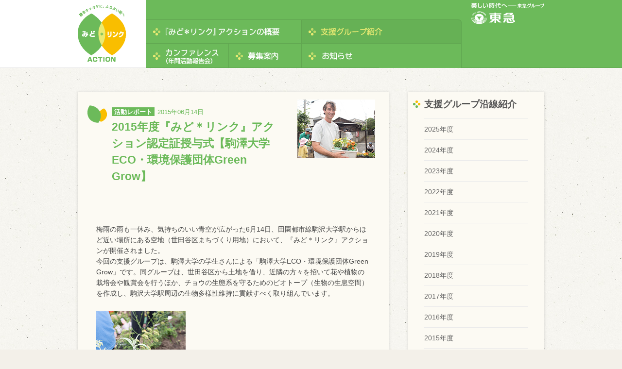

--- FILE ---
content_type: text/html; charset=UTF-8
request_url: https://mido-link.com/archives/4265
body_size: 23660
content:
<!DOCTYPE html PUBLIC "-//W3C//DTD XHTML 1.0 Transitional//EN" "http://www.w3.org/TR/xhtml1/DTD/xhtml1-transitional.dtd">
<html xmlns="http://www.w3.org/1999/xhtml" lang="ja">
<head>
<meta http-equiv="Content-Type" content="text/html; charset=UTF-8" />
<title>2015年度『みど＊リンク』アクション認定証授与式【駒澤大学ECO・環境保護団体Green Grow】  &#8211;  『みど＊リンク』アクション｜東急株式会社</title>
<meta name="description" content="『みど＊リンク』アクションは東急沿線の方々の、理想のみどりの「まちづくり」へ通じる活動を支援するプロジェクトです。">
<meta name="keywords" content="東急,東急グループ,鉄道,鉄道,不動産,リテール,都市生活,『みど＊リンク』アクション">
<meta property="og:image" content="https://mido-link.com/img/public/ogp.jpg" />
<meta name="viewport" content="width=device-width, initial-scale=1.0, maximum-scale=1.0, minimum-scale=1.0">
<link rel="stylesheet" href="https://mido-link.com/css/main.css?20250611" type="text/css">
<link rel="stylesheet" href="https://mido-link.com/css/responsive.css?20250611" type="text/css">
<script type="text/javascript" src="https://mido-link.com/js/jquery-1.4.4.min.js"></script>
<script type="text/javascript" src="https://mido-link.com/js/jquery.easing.1.3.js"></script>
<script type="text/javascript" src="https://mido-link.com/js/public.js"></script>
</head>

<body data-rsssl=1 id="top">
<div id="wrap">
<!-- HEADER -->
<div id="header" class="pc">
<div id="headerInner">
<h1><a href="https://mido-link.com"><img src="https://mido-link.com/img/public/logo.png" width="100" height="130" alt="「みど＊リンク」アクション" /></a></h1>
<p class="tokyu"><a href="http://www.tokyu.co.jp/" target="_blank"><img src="https://mido-link.com/img/public/tokyu.png" width="150" height="60" alt="東急電鉄" /></a></p>
<div id="menu">
<p><a href="https://mido-link.com/about.html"><img src="https://mido-link.com/img/public/m/m_01_off.png" width="320" height="50" /></a></p>
<p><a href="https://mido-link.com/group"><img src="https://mido-link.com/img/public/m/m_02_on.png" width="330" height="50" /></a></p>
<p><a href="https://mido-link.com/conference.html"><img src="https://mido-link.com/img/public/m/m_03_off.png" width="170" height="50" /></a></p>
<p><a href="https://mido-link.com/entry.html"><img src="https://mido-link.com/img/public/m/m_04_off.png" width="150" height="50" /></a></p>

<p><a href="https://mido-link.com/archives/category/news"><img src="https://mido-link.com/img/public/m/m_05_off.png?20230919" width="330" height="50" /></a></p>

<!--<p><a href="https://mido-link.com/archives/category/blog"><img src="https://mido-link.com/img/public/m/m_06_off.png" width="170" height="50" /></a></p>
-->

</div>
</div>
</div>

<!-- HEADER_SP -->
<div id="header_sp" class="sp">
	<h1 class="logo_sp"><a href="https://mido-link.com" alt="『みど＊リンク』"><img src="https://mido-link.com/img/public/logo.png"><span>『みど＊リンク』アクション</span></a></h1>
	<div class="h-menu">
		<input id="h-menu_checkbox" class="h-menuCheckbox" type="checkbox">
		<label class="h-menu_icon" for="h-menu_checkbox"><span class="hamburger-icon"></span></label>
		<label id="h-menu_black" class="h-menuCheckbox" for="h-menu_checkbox"></label>
		<div id="h-menu_content">
			<ul>
				<li><a href="https://mido-link.com/about">『みど＊リンク』アクションの概要</a></li>
				<li><a href="https://mido-link.com/group">支援グループ紹介</a></li>
				<li><a href="https://mido-link.com/conference">カンファレンス（年間活動報告会）</a></li>
				<li><a href="https://mido-link.com/entry">募集案内</a></li>
				<li><a href="https://mido-link.com/archives/category/news">お知らせ</a></li>
			</ul>
		</div>
	</div>
</div>


<!-- CONTENT -->
<div id="contentSingleBlog">
<div id="singleBlockLeft2">
<!---->
<div id="blogWrap">
<div id="shadowBaseUp2"></div>
<div id="shadowBaseInner2">
	<div class="blogHead">
		<p class="reportTopThumb"><img width="160" height="120" src="https://mido-link.com/wp/wp-content/uploads/2015/06/5_i.jpg" class="sp_img wp-post-image" alt="" /></p>
		<h2 class="blog"><span class="cate">活動レポート</span> <span class="date">2015年06月14日</span><br />
		<a href="https://mido-link.com/archives/4265">2015年度『みど＊リンク』アクション認定証授与式【駒澤大学ECO・環境保護団体Green Grow】</a></h2>
	</div>

<!--<div id="fbBlock"><iframe src="https://www.facebook.com/plugins/like.php?href=https://mido-link.com/archives/4265&amp;send=false&amp;layout=button_count&amp;width=120&amp;show_faces=false&amp;action=like&amp;colorscheme=light&amp;font&amp;height=20" scrolling="no" frameborder="0" style="border:none; overflow:hidden; width:120px; height:20px;" allowTransparency="true"></iframe></div>-->

<div id="blogContent">
<p>梅雨の雨も一休み、気持ちのいい青空が広がった6月14日、田園都市線駒沢大学駅からほど近い場所にある空地（世田谷区まちづくり用地）において、『みど＊リンク』アクションが開催されました。<br />
今回の支援グループは、駒澤大学の学生さんによる「駒澤大学ECO・環境保護団体Green Grow」です。同グループは、世田谷区から土地を借り、近隣の方々を招いて花や植物の栽培会や観賞会を行うほか、チョウの生態系を守るためのビオトープ（生物の生息空間）を作成し、駒沢大学駅周辺の生物多様性維持に貢献すべく取り組んでいます。</p>
<div id="attachment_4266" style="width: 194px" class="wp-caption alignnone"><img aria-describedby="caption-attachment-4266" class="size-full wp-image-4266" alt="ビオトープに植えられたブッドレア（チョウが好む植物）" src="https://mido-link.com/wp/wp-content/uploads/2015/06/113.jpg" width="184" height="275" srcset="https://mido-link.com/wp/wp-content/uploads/2015/06/113.jpg 184w, https://mido-link.com/wp/wp-content/uploads/2015/06/113-80x120.jpg 80w" sizes="(max-width: 184px) 100vw, 184px" /><p id="caption-attachment-4266" class="wp-caption-text"><span style="color: #800000;">ビオトープに植えられたブッドレア（チョウが好む植物）</span></p></div>
<p>イベント当日は、「駒澤大学ECO・環境保護団体Green Grow」のメンバーのほか、同グループの活動を支援している慶應義塾大学名誉教授（生物学）の岸先生、綱島駅近くの鶴見川左岸の寄り洲で環境保全活動などをしている「綱島バリケン島プロジェクト」代表・亀田さんと石川さん、そして近隣にお住まいの方々など、多数の参加者が集まりました。「綱島バリケン島プロジェクト」は、２０１３年度支援グループです。『みど＊リンク』アクションで支援させていただいたグループが、地域を越え、別グループの活動を支える。そんな横展開の始まりを感じられる意義深いイベントとなりました。</p>
<div id="attachment_4272" style="width: 285px" class="wp-caption alignnone"><img aria-describedby="caption-attachment-4272" class="size-full wp-image-4272" alt="岸先生から、キアゲハについての説明。みなさん真剣！" src="https://mido-link.com/wp/wp-content/uploads/2015/06/62.jpg" width="275" height="184" srcset="https://mido-link.com/wp/wp-content/uploads/2015/06/62.jpg 275w, https://mido-link.com/wp/wp-content/uploads/2015/06/62-160x107.jpg 160w" sizes="(max-width: 275px) 100vw, 275px" /><p id="caption-attachment-4272" class="wp-caption-text"><span style="color: #800000;">岸先生から、キアゲハについての説明。みなさん真剣！</span></p></div>
<div id="attachment_4273" style="width: 285px" class="wp-caption alignnone"><img aria-describedby="caption-attachment-4273" class="size-full wp-image-4273" alt="キアゲハの幼虫。鳥のフンの擬態で、外敵から身を守っているそうです" src="https://mido-link.com/wp/wp-content/uploads/2015/06/72.jpg" width="275" height="184" srcset="https://mido-link.com/wp/wp-content/uploads/2015/06/72.jpg 275w, https://mido-link.com/wp/wp-content/uploads/2015/06/72-160x107.jpg 160w" sizes="(max-width: 275px) 100vw, 275px" /><p id="caption-attachment-4273" class="wp-caption-text"><span style="color: #800000;">キアゲハの幼虫。鳥のフンの擬態で、外敵から身を守っているそうです</span></p></div>
<p>代表の竹田さんのあいさつに続き、『みど＊リンク』アクション認定証の授与式を実施。それが終わると本日の活動スタートです。まずは集まっていただいた近隣の方々に、花の苗とキアゲハ（チョウ）を育てるパセリの苗をプレゼント。自宅の庭などで育てることで、チョウの生態系保護のお手伝いができます。</p>
<div id="attachment_4267" style="width: 285px" class="wp-caption alignnone"><img aria-describedby="caption-attachment-4267" class="size-full wp-image-4267" alt="地域の方々に配った花苗。色鮮やかでキレイ！" src="https://mido-link.com/wp/wp-content/uploads/2015/06/211.jpg" width="275" height="184" srcset="https://mido-link.com/wp/wp-content/uploads/2015/06/211.jpg 275w, https://mido-link.com/wp/wp-content/uploads/2015/06/211-160x107.jpg 160w" sizes="(max-width: 275px) 100vw, 275px" /><p id="caption-attachment-4267" class="wp-caption-text"><span style="color: #800000;">地域の方々に配った花苗。色鮮やかでキレイ！</span></p></div>
<div id="attachment_4269" style="width: 285px" class="wp-caption alignnone"><img aria-describedby="caption-attachment-4269" class="size-full wp-image-4269" alt="ご近所近隣にお住まいのみなさん。お越しいただきありがとうございます！" src="https://mido-link.com/wp/wp-content/uploads/2015/06/42.jpg" width="275" height="184" srcset="https://mido-link.com/wp/wp-content/uploads/2015/06/42.jpg 275w, https://mido-link.com/wp/wp-content/uploads/2015/06/42-160x107.jpg 160w" sizes="(max-width: 275px) 100vw, 275px" /><p id="caption-attachment-4269" class="wp-caption-text"><span style="color: #800000;">近隣にお住まいのみなさん。お越しいただきありがとうございます！</span></p></div>
<div id="attachment_4270" style="width: 285px" class="wp-caption alignnone"><img aria-describedby="caption-attachment-4270" class="size-full wp-image-4270" alt="みなさん喜んで受けとってくれます" src="https://mido-link.com/wp/wp-content/uploads/2015/06/52.jpg" width="275" height="184" srcset="https://mido-link.com/wp/wp-content/uploads/2015/06/52.jpg 275w, https://mido-link.com/wp/wp-content/uploads/2015/06/52-160x107.jpg 160w" sizes="(max-width: 275px) 100vw, 275px" /><p id="caption-attachment-4270" class="wp-caption-text"><span style="color: #800000;">みなさん喜んで受けとってくれます</span></p></div>
<p>続いては、チョウのビオトープに花を植えます。色とりどりの花の苗を地面に並べ、バランスよく配置できたらポットから取り出して植えていきます。</p>
<div id="attachment_4275" style="width: 285px" class="wp-caption alignnone"><img aria-describedby="caption-attachment-4275" class="size-full wp-image-4275" alt="みんなで花苗の配置を相談" src="https://mido-link.com/wp/wp-content/uploads/2015/06/92.jpg" width="275" height="184" srcset="https://mido-link.com/wp/wp-content/uploads/2015/06/92.jpg 275w, https://mido-link.com/wp/wp-content/uploads/2015/06/92-160x107.jpg 160w" sizes="(max-width: 275px) 100vw, 275px" /><p id="caption-attachment-4275" class="wp-caption-text"><span style="color: #800000;">みんなで花苗の配置を相談</span></p></div>
<div id="attachment_4276" style="width: 285px" class="wp-caption alignnone"><img aria-describedby="caption-attachment-4276" class="size-full wp-image-4276" alt="配置が決まったら花苗を植えます" src="https://mido-link.com/wp/wp-content/uploads/2015/06/103.jpg" width="275" height="184" srcset="https://mido-link.com/wp/wp-content/uploads/2015/06/103.jpg 275w, https://mido-link.com/wp/wp-content/uploads/2015/06/103-160x107.jpg 160w" sizes="(max-width: 275px) 100vw, 275px" /><p id="caption-attachment-4276" class="wp-caption-text"><span style="color: #800000;">配置が決まったら花苗を植えます</span></p></div>
<p>大きな石を取り除き、移植ごてを使って丁寧に植えたら、水をあげて完了です。この敷地には水道がないのですが、ご近所の方のご厚意によりお庭の水道を使わせていただき、大変助かりました。最後に参加メンバー全員で記念撮影し、イベントは終了となりました。</p>
<div id="attachment_4277" style="width: 194px" class="wp-caption alignnone"><img aria-describedby="caption-attachment-4277" class="size-full wp-image-4277" alt="水をあげたら今日の作業は完了です" src="https://mido-link.com/wp/wp-content/uploads/2015/06/114.jpg" width="184" height="275" srcset="https://mido-link.com/wp/wp-content/uploads/2015/06/114.jpg 184w, https://mido-link.com/wp/wp-content/uploads/2015/06/114-80x120.jpg 80w" sizes="(max-width: 184px) 100vw, 184px" /><p id="caption-attachment-4277" class="wp-caption-text"><span style="color: #800000;">水をあげたら今日の作業は完了です</span></p></div>
<div id="attachment_4278" style="width: 285px" class="wp-caption alignnone"><img aria-describedby="caption-attachment-4278" class="size-full wp-image-4278" alt="みなさんお疲れさまでした！" src="https://mido-link.com/wp/wp-content/uploads/2015/06/123.jpg" width="275" height="184" srcset="https://mido-link.com/wp/wp-content/uploads/2015/06/123.jpg 275w, https://mido-link.com/wp/wp-content/uploads/2015/06/123-160x107.jpg 160w" sizes="(max-width: 275px) 100vw, 275px" /><p id="caption-attachment-4278" class="wp-caption-text"><span style="color: #800000;">みなさんお疲れさまでした！</span></p></div>
<p>「駒澤大学ECO・環境保護団体Green Grow」は、今後、定期的に植物の栽培会や、ビオトープに集まってきた生物の観賞会を開催する予定です。9月には地域の子どもたちを対象とした環境学習を実施します。このような企画を通して、地域の交流の輪がさらに広がっていくことでしょう。</p>
<div id="attachment_4274" style="width: 285px" class="wp-caption alignnone"><img aria-describedby="caption-attachment-4274" class="size-full wp-image-4274" alt="ご近所の方が、さっそく自宅の庭に苗を植えてくださいました" src="https://mido-link.com/wp/wp-content/uploads/2015/06/82.jpg" width="275" height="184" srcset="https://mido-link.com/wp/wp-content/uploads/2015/06/82.jpg 275w, https://mido-link.com/wp/wp-content/uploads/2015/06/82-160x107.jpg 160w" sizes="(max-width: 275px) 100vw, 275px" /><p id="caption-attachment-4274" class="wp-caption-text"><span style="color: #800000;">ご近所の方が、さっそく自宅の庭に苗を植えてくださいました</span></p></div>
<div class="archiveCommentBlock">
<p>駒澤大学ECO・環境保護団体Green Grow代表　竹田侑平さんのコメント</p>
<p>駒沢は私たちの通学路となる街です。駒沢オリンピック公園などの自然豊かな場所がありますが、住宅街の中にもみどりを感じられる空間がもっとあればと考え、この活動をはじめました。私たちは以前から、鶴見川流域の自然と共生する川づくりやまちづくりを応援する「NPO法人鶴見川流域ネットワーキング（TRネット）」の活動に参加しています。その中で、TRネットの代表である岸先生や、亀田さんと知り合い、今回の活動についていろいろとアドバイスをいただきました。</p>
<p>このような活動は初めてのため心配でしたが、今日は地域の方々にも多数ご参加いただくなど、よいスタートが切れたと思います。まずはこの一年、計画した活動をしっかりと実施していけるよう頑張ります。参加してくださった方々や、ご支援いただいた東急電鉄のみなさま、本日はどうもありがとうございました。</p>
</div>
<div id="attachment_4268" style="width: 285px" class="wp-caption alignnone"><img aria-describedby="caption-attachment-4268" class="size-full wp-image-4268" alt="代表の竹田さん（右）に認定証を受けとっていただきました" src="https://mido-link.com/wp/wp-content/uploads/2015/06/36.jpg" width="275" height="184" srcset="https://mido-link.com/wp/wp-content/uploads/2015/06/36.jpg 275w, https://mido-link.com/wp/wp-content/uploads/2015/06/36-160x107.jpg 160w" sizes="(max-width: 275px) 100vw, 275px" /><p id="caption-attachment-4268" class="wp-caption-text"><span style="color: #800000;">代表の竹田さん（右）に認定証を受けとっていただきました</span></p></div>
<p>&nbsp;</p>
</div>
</div>
<div id="shadowBaseBottom2"></div>
</div>

<div id="blogWrap">
<div id="shadowBaseUp2"></div>
<div id="shadowBaseInner2">
<h3>活動レポート</h3>
<div id="groupDetailRepoWrap">
<div id="groupDetailRepoBlock">
<p class="thumb btn"><a href="https://mido-link.com/archives/4825"><img width="133" height="100" src="https://mido-link.com/wp/wp-content/uploads/2015/10/花とチョウアイキャッチ.jpeg" class="sp_img wp-post-image" alt="" /></a></p>
<p class="date">2015年10月09日</p>
<p class="title"><a href="https://mido-link.com/archives/4825">駒澤大学　ECO・環境保護団体Green Grow　　１０月３日に「こども自然観察会」が開催されました！</a></p>
<p class="more btn"><a href="https://mido-link.com/archives/4825"><img src="https://mido-link.com/img/page/map_detail_more.png" width="110" height="20" /></a></p>
</div>
<div id="groupDetailRepoBlock">
<p class="thumb btn"><a href="https://mido-link.com/archives/4265"><img width="160" height="120" src="https://mido-link.com/wp/wp-content/uploads/2015/06/5_i.jpg" class="sp_img wp-post-image" alt="" /></a></p>
<p class="date">2015年06月14日</p>
<p class="title"><a href="https://mido-link.com/archives/4265">2015年度『みど＊リンク』アクション認定証授与式【駒澤大学ECO・環境保護団体Green Grow】</a></p>
<p class="more btn"><a href="https://mido-link.com/archives/4265"><img src="https://mido-link.com/img/page/map_detail_more.png" width="110" height="20" /></a></p>
</div>
<p class="repoBackBtn"><a href="/group/2015-komazawa">「【2015】人とチョウと植物が繋ぐ自然と共生する街づくり」に戻る</a></p>

</div>
</div>
<div id="shadowBaseBottom2"></div>
</div>

</div>

<!---->
<div id="singleBlockRight" class="pc">
<div id="singleBlockRightInner">
<div id="shadowBaseUp3"></div>
<div id="shadowBaseInner3">
<h3>支援グループ沿線紹介</h3>
<div id="groupDetailRepoWrap">
<p class="sideList"><a href="https://mido-link.com/group?set=year&content=2025">2025年度</a></p>
<p class="sideList"><a href="https://mido-link.com/group?set=year&content=2024">2024年度</a></p>
<p class="sideList"><a href="https://mido-link.com/group?set=year&content=2023">2023年度</a></p>
<p class="sideList"><a href="https://mido-link.com/group?set=year&content=2022">2022年度</a></p>
<p class="sideList"><a href="https://mido-link.com/group?set=year&content=2021">2021年度</a></p>
<p class="sideList"><a href="https://mido-link.com/group?set=year&content=2020">2020年度</a></p>
<p class="sideList"><a href="https://mido-link.com/group?set=year&content=2019">2019年度</a></p>
<p class="sideList"><a href="https://mido-link.com/group?set=year&content=2018">2018年度</a></p>
<p class="sideList"><a href="https://mido-link.com/group?set=year&content=2017">2017年度</a></p>
<p class="sideList"><a href="https://mido-link.com/group?set=year&content=2016">2016年度</a></p>
<p class="sideList"><a href="https://mido-link.com/group?set=year&content=2015">2015年度</a></p>
<p class="sideList"><a href="https://mido-link.com/group?set=year&content=2014">2014年度</a></p>
<p class="sideList"><a href="https://mido-link.com/group?set=year&content=2013">2013年度</a></p>
<p class="sideList"><a href="https://mido-link.com/group?set=year&content=2012">2012年度</a></p>
</div>
</div>
<div id="shadowBaseBottom3"></div>
</div>

<div id="singleBlockRightInner">
<div id="shadowBaseUp3"></div>
<div id="shadowBaseInner3">
<h3>路線別グループ一覧</h3>
<div id="groupDetailRepoWrap">
<p class="sideList"><a href="https://mido-link.com/group?set=route&content=ty"><img src="https://mido-link.com/img/page/mark/mini_ty.png" width="13" height="13" /> 東横線</a></p>
<p class="sideList"><a href="https://mido-link.com/group?set=route&content=mg"><img src="https://mido-link.com/img/page/mark/mini_mg.png" width="13" height="13" /> 目黒線</a></p>
<p class="sideList"><a href="https://mido-link.com/group?set=route&content=dt"><img src="https://mido-link.com/img/page/mark/mini_dt.png" width="13" height="13" /> 田園都市線</a></p>
<p class="sideList"><a href="https://mido-link.com/group?set=route&content=om"><img src="https://mido-link.com/img/page/mark/mini_om.png" width="13" height="13" /> 大井町線</a></p>
<p class="sideList"><a href="https://mido-link.com/group?set=route&content=ik"><img src="https://mido-link.com/img/page/mark/mini_ik.png" width="13" height="13" /> 池上線</a></p>
<p class="sideList"><a href="https://mido-link.com/group?set=route&content=tm"><img src="https://mido-link.com/img/page/mark/mini_tm.png" width="13" height="13" /> 東急多摩川線</a></p>
<p class="sideList"><a href="https://mido-link.com/group?set=route&content=sg"><img src="https://mido-link.com/img/page/mark/mini_sg.png" width="13" height="13" /> 世田谷線</a></p>
<p class="sideList"><a href="https://mido-link.com/group?set=route&content=mm"><img src="https://mido-link.com/img/page/mark/mini_mm.png" width="13" height="13" /> みなとみらい線</a></p>
</div>
</div>
<div id="shadowBaseBottom3"></div>
</div>

</div>



</div>
                
<!-- FOOTER -->
<div id="footer"><div id="footerInner">
<p class="footerBtn btn"><a href="#top"><img src="https://mido-link.com/img/public/footer_btn.png" width="63" height="63" /></a></p>
<p class="footerMenu"><a href="http://www.tokyu.co.jp/company/outline/" target="_blank">会社情報</a>　<a href="https://mido-link.com/contact.html">お問い合わせ</a>　<a href="https://www.tokyu.co.jp/company/csr/society/transmission/privacy_policy1.html" target="_blank">個人情報保護方針</a></p>
<p class="footerLogo sp"><img src="https://mido-link.com/img/public/footer_logo.png"></p>
<p class="copyright">Copyright(C) TOKYU CORPORATION. All Rights Reserved.</p>
</div></div>
</div>
<script type="text/javascript">

  var _gaq = _gaq || [];
  _gaq.push(['_setAccount', 'UA-29545740-18']);
  _gaq.push(['_setDomainName', 'mido-link.com']);
  _gaq.push(['_trackPageview']);

  (function() {
    var ga = document.createElement('script'); ga.type = 'text/javascript'; ga.async = true;
    ga.src = ('https:' == document.location.protocol ? 'https://ssl' : 'http://www') + '.google-analytics.com/ga.js';
    var s = document.getElementsByTagName('script')[0]; s.parentNode.insertBefore(ga, s);
  })();

</script>
</body>
</html>





--- FILE ---
content_type: text/css
request_url: https://mido-link.com/css/main.css?20250611
body_size: 27852
content:
@charset "UTF-8";
/* CSS Document */



*{margin:0;padding:0;}
html {height:100%; overflow-y:scroll;}
body, body p{padding:0 0 25px 0; font-family: 'Hiragino Kaku Gothic ProN','メイリオ',Meiryo,'ＭＳ Ｐゴシック', sans-serif; font-size:10.5pt; line-height:1.6;}
body {margin:0;padding:0;background:url(../img/public/bg.jpg) center top #f3f0e9; color:#444; text-align:center; scrolling:yes;}
a, a:visited{color:#666; text-decoration:underline; overflow:hidden; outline:none;}
a:hover{color:#000; text-decoration:underline;}

img{border:none;}
table{border-collapse:collapse;}
table th, table td{text-align:left; vertical-align:middle;}

/*コンテンツ*/
#header{height:140px; background:url(../img/public/header_bg.png) no-repeat center top;}
#headerInner{width:960px; height:140px; margin:0 auto;}
#headerInner h1{width:100px; float:left;}
#headerInner .tokyu{width:150px; height:64px; float:right; padding:0;}
#menu{width:650px; height:100px; float:right; overflow:hidden; padding:0 170px 0 0; margin:-24px 0 0 0;}
#menu p{height:50px; padding:0; float:left;}
#indexImgWrap{width:100%; height:350px; overflow:hidden; position:relative; border-bottom:1px solid #dddddd;}
#loopslider{height:350px;}
.indexImg{padding:0; float:left;}
.indexCopy{position:absolute; width:100%; height:60px; right:0; top:145px; text-align:right;}
.indexCopy span{width:970px; margin:0 auto; display:block;}
#indexBnBlock{width:990px; height:80px;}
#indexBnBlock p{width:300px; height:80px; padding:0 30px 0 0; float:left;}
#indexNewsBlock{padding:0 23px;}
#indexNewsBlock p{border-bottom:1px solid #ebebeb; padding:4px 0;}
#indexNewsBlock p a{text-decoration:none; padding:4px 0 4px 80px; overflow:visible;}
#indexNewsBlock p a:hover{text-decoration:underline;}
#indexNewsBlock p a.news{background:url(../img/index/mark_news.png) no-repeat left center;}
#indexNewsBlock p a.blog{background:url(../img/index/mark_blog.png) no-repeat left center;}
.indexNewsMore{padding:10px 10px 0; text-align:right; font-size:9.5pt;}

/*#indexFbWrap{margin:30px 0 0 0; height:80px; position:relative;}
#indexFbWrap .btn{width:630px; height:80px; margin:0 30px 0 0;}*/
#fbBlockIndex{width:960px; height:20px; padding:20px 0 0 0; margin:0 auto; text-align:right;}

#content960{width:960px; _zoom:1; overflow:hidden; margin:0 auto; padding:30px 0 0 0; text-align:left;}
#content970{width:970px; _zoom:1; overflow:hidden; margin:0 auto; padding:30px 0 0 0; text-align:left; position:relative;}
#contentSingle{width:970px; _zoom:1; overflow:hidden; margin:0 auto; padding:0px; text-align:left;}
#contentSingleBlog{width:970px; _zoom:1; overflow:hidden; margin:0 auto; padding:40px 0 0; text-align:left;}

#singleBlockLeft1{width:630px; float:left; padding:5px 0 0 5px;}
#singleBlockLeft2{width:630px; float:left; padding:0;}
#singleBlockRight{width:290px; float:right;}
#singleBlockRightInner{padding:0 0 20px 0;}

h2{color:#6cba5a; font-weight:bold; font-size:17pt; padding:3px 0 35px 50px; background:url(../img/public/mark_1.png) no-repeat left top;}
h2 a{color:#6cba5a;}
h2.single{padding-bottom:30px;}
h2.blog{padding:5px 10px 25px 55px;  line-height:1.5; background:url(../img/public/mark_1.png) no-repeat 5px 10px; _zoom:1; overflow:hidden;}
h2.blog a{color:#6cba5a; text-decoration:none;}
h2.blog a:hover{text-decoration:underline;}
h2.blog .cate{font-size:10pt; color:#FFF; background:#6cba5a; padding:2px 5px 1px;}
h2.blog .date{font-size:10pt; font-weight:normal;}
h2.blog .reportTopThumb{width:160px; max-height:120px; float:right; padding:0 13px 0 15px;}

h3{padding:5px 0 15px 23px; font-size:14pt; color:#555; font-weight:bold; background:url(../img/public/mark_2.png) no-repeat left 12px;}

#fbBlock{padding:0 0 20px 25px;}

table.aboutTable, table.entryTable{width:100%; margin:0 0 30px 0;}
table.aboutTable th, table.aboutTable td{border-top:1px solid #ebebeb; border-bottom:1px solid #ebebeb; padding:10px 0;}
table.entryTable th, table.entryTable td{border-top:1px solid #ebebeb; border-bottom:1px solid #ebebeb; padding:15px 0;}
table.aboutTable th, table.entryTable th{width:120px; color:#666;}
table.groupTable{width:100%; margin:0 0 10px 0;}
table.groupTable th, table.groupTable td{border-bottom:1px solid #ebebeb; padding:5px 0;}
table.groupTable th{width:75px; font-size:9pt; color:#999;}
table.groupTable td{font-size:10pt;}

table.groupDetailTable{width:100%; margin:0 0 30px 0;}
table.groupDetailTable th, table.groupDetailTable td{border:1px solid #ddd; padding:10px 10px;}
table.groupDetailTable th{width:100px; background:url(../img/page/map_detail_bg.png);}

#groupNaviWrap{width:920px; padding:15px 20px 15px; background:#FFF; border-radius: 10px;}
#groupNaviWrap span{background:#8a7d6a; color:#FFF; font-weight:bold; padding:0 3px;}
#groupListWrap{padding:0 0 20px 0;}
#groupDesBlock{width:590px; float:left;}
.groupThumb{width:160px; padding:0 20px 0 0; float:left;}
.groupDesTitle{color:#6cba5a; font-size:12pt; font-weight:bold; padding:5px 0 10px 0;}
.groupDesTitle a{color:#6cba5a; text-decoration:none;}
.groupDesTitle a:hover{text-decoration:underline;}
.groupDesMore{width:140px; height:30px; padding:0; position:absolute; right:25px; bottom:15px;}
.groupDesArea{width:125px; float:left; padding:10px 0 0 45px; font-size:10pt; font-weight:bold;}
.ty{background:url(../img/page/mark/ty.png) no-repeat 20px 10px;}
.mg{background:url(../img/page/mark/mg.png) no-repeat 20px 10px;}
.dt{background:url(../img/page/mark/dt.png) no-repeat 20px 10px;}
.om{background:url(../img/page/mark/om.png) no-repeat 20px 10px;}
.ik{background:url(../img/page/mark/ik.png) no-repeat 20px 10px;}
.tm{background:url(../img/page/mark/tm.png) no-repeat 20px 10px;}
.sg{background:url(../img/page/mark/sg.png) no-repeat 20px 10px;}
.mm{background:url(../img/page/mark/mm.png) no-repeat 20px 10px;}
.ty-mg{background:url(../img/page/mark/ty-mg.png) no-repeat 20px 10px;}
.ty-dt{background:url(../img/page/mark/ty-dt.png) no-repeat 20px 10px;}
.ty-om{background:url(../img/page/mark/ty-om.png) no-repeat 20px 10px;}
.ty-mg-tm{background:url(../img/page/mark/ty-mg-tm.png) no-repeat 20px 10px;}
.mg-om{background:url(../img/page/mark/mg-om.png) no-repeat 20px 10px;}
.dt-om{background:url(../img/page/mark/dt-om.png) no-repeat 20px 10px;}
.dt-sg{background:url(../img/page/mark/dt-sg.png) no-repeat 20px 10px;}
.tm-ik{background:url(../img/page/mark/tm-ik.png) no-repeat 20px 10px;}
.om-ik{background:url(../img/page/mark/om-ik.png) no-repeat 20px 10px;}

div.conferenceRepoTimeBlock{margin:0 23px 25px; padding:15px; border:1px solid #ebebeb; _zoom:1; overflow:hidden;}
div.conferenceRepoTimeBlock h4{color:#6cba5a; font-weight:bold; font-size:14pt; padding:0 0 20px 0;}
div.conferenceRepoTimeBlock .time{padding:0 0 5px;}
div.conferenceRepoTimeBlock .time span{color:#FFF; font-weight:bold; background:#6cba5a; padding:3px 5px 3px 4px;}
div.conferenceRepoTimeBlock .float_l{width:620px; float:left;}
div.conferenceRepoTimeBlock .float_r{width:200px; float:right;}
div.conferenceRepoTimeBlock .float_l2{width:520px; float:left;}
div.conferenceRepoTimeBlock .float_r2{width:300px; float:right;}
div.conferenceRepoTimeBlock .float_r p, div.conferenceRepoTimeBlock .float_r2 p{text-align:right; color:#999; font-size:9pt; padding:0;}

#blogWrap{padding:0 0 20px 0;}
#blogContent{margin:0 23px; padding:30px 0 15px 0; border-top:1px solid #ebebeb;}
#blogContent a{text-decoration:underline;}
#blogContent blockquote{ padding:10px; margin:0 0 15px; border:1px solid #DDD;}
#blogContent blockquote p{padding:0; font-size:9.5pt;}
#blogContent #topicBlock{color:#666; border:2px solid #888; border-radius:5px; padding:15px; margin:0 0 20px;}
#blogContent #noteBlock{color:#6cba5a; border:2px solid #6cba5a; border-radius:5px; padding:15px 80px 15px 15px; margin:0 0 50px;}
#blogContent #noteBlock.repo1{background:url(../img/page/2014result/mark2_1.png) no-repeat right 15px bottom 10px;}
#blogContent #noteBlock.repo2{background:url(../img/page/2014result/mark2_2.png) no-repeat right 15px bottom 10px;}
#blogContent #noteBlock.repo3{background:url(../img/page/2014result/mark2_3.png) no-repeat right 15px bottom 10px;}
#blogContent #noteBlock.repo4{background:url(../img/page/2014result/mark2_4.png) no-repeat right 15px bottom 10px;}
h3.repo2014_1{padding:10px 0 15px 60px; background:url(../img/page/2014result/mark1_1.png) no-repeat left top;}
h3.repo2014_2{padding:10px 0 15px 60px; background:url(../img/page/2014result/mark1_2.png) no-repeat left top;}
h3.repo2014_3{padding:10px 0 15px 60px; background:url(../img/page/2014result/mark1_3.png) no-repeat left top;}
h3.repo2014_4{padding:15px 0 25px 60px; background:url(../img/page/2014result/mark1_4.png) no-repeat left top;}

#naviWrap ul{padding:5px 0 30px 5px; _zoom:1; overflow:hidden; list-style-type:none; line-height:1;}
#naviWrap ul li{float:left; padding:2px 10px 0 0;}
#naviWrap ul li a{padding:2px 5px; border:1px solid #999; color:#999;}
#naviWrap ul li a:hover{border-color:#666; background:#CCC; color:#333; text-decoration:none;}
#naviWrap ul li .current{padding:2px 5px; border:1px solid #6cba5a; color:#6cba5a; font-weight:bold;}

#groupDetailRepoAdjust{margin-left:-5px;}
#groupDetailRepoWrap{margin:0 23px 30px; border-top:1px solid #ebebeb;}
#groupDetailRepoWrap .sideList{border-bottom:1px solid #ebebeb; padding:10px 0;}
#groupDetailRepoWrap .sideList a{text-decoration:none;}
#groupDetailRepoWrap .sideList a:hover{text-decoration:underline;}
#groupDetailRepoBlock{border-bottom:1px solid #ebebeb; padding:20px 0; _zoom:1; overflow:hidden; position:relative;}
#groupDetailRepoBlock .thumb{padding:0 20px 0 0; width:160px; height:120px; float:left;}
#groupDetailRepoBlock .date{color:#6cba5a; font-size:9pt; padding:0 0 5px 0;}
#groupDetailRepoBlock .title{font-size:13pt; font-weight:bold;}
#groupDetailRepoBlock .title a{color:#6cba5a; text-decoration:none;}
#groupDetailRepoBlock .title a:hover{text-decoration:underline;}
#groupDetailRepoBlock .more{padding:0; width:110px; height:20px; position:absolute; bottom:20px; right:0;}

.repoThumbSingle{width:160px; height:120px; float:right; padding:10px 23px 30px 20px;}
.repoBackBtn{margin:30px 0 10px; padding:0; text-align:center;}
.repoBackBtn a{padding:10px 10px; display:block; background:#8a7d6a; color:#FFF; font-weight:bold; border:1px solid #6e6455;}
.repoBackBtn a:hover{background:#6e6455; text-decoration:none;}

.archiveImgBlock{padding:15px; background:#FFF; border:1px solid #ebebeb; margin:0 0 25px -17px; width:566px;}
.archiveCommentBlock{padding:15px 15px 0; background:#fbfaea; border:1px solid #fdefce; margin:0 0 25px -17px; width:566px;}

#shadowBaseUp{width:970px; height:10px; background:url(../img/public/table_bg1.png) no-repeat center center;}
#shadowBaseInner{width:940px; padding:5px 15px; background:url(../img/public/table_bg2.png) repeat-y center center; _zoom:1; overflow:hidden; position:relative;}
#shadowBaseBottom{width:970px; height:10px; background:url(../img/public/table_bg3.png) no-repeat center center;}
#shadowBaseUp2{width:640px; height:10px; background:url(../img/public/table_bg11.png) no-repeat center center;}
#shadowBaseInner2{width:610px; padding:5px 15px; background:url(../img/public/table_bg12.png) repeat-y center center; _zoom:1; overflow:hidden; position:relative;}
#shadowBaseBottom2{width:640px; height:10px; background:url(../img/public/table_bg13.png) no-repeat center center;}
#shadowBaseUp3{width:290px; height:10px; background:url(../img/public/table_bg21.png) no-repeat center center;}
#shadowBaseInner3{width:260px; padding:5px 15px; background:url(../img/public/table_bg22.png) repeat-y center center; _zoom:1; overflow:hidden; position:relative;}
#shadowBaseBottom3{width:290px; height:10px; background:url(../img/public/table_bg23.png) no-repeat center center;}

a.archiveLink{padding:7px 10px; border:1px solid #BBB; color:#777;}
a.archiveLink:hover{padding:7px 10px; border:1px solid #999; color:#444; text-decoration:none;}

.entryNote{padding:10px 20px!important; background:#FFF; font-weight:bold; border:1px solid #ebebeb;}
.conferencePhoto{width:360px; float:right; padding:0 0 40px 40px;}

p#archive img{display: inline-block; padding: 0 0 10px;}

#conferenceAwardWrap{padding:15px 15px 0!important; margin:0 0 30px; background:#FFF; border:1px solid #ebebeb;}
#conferenceAwardWrap .entryNote{padding:10px 0 20px 0!important; margin:0 0 15px 0; border:none; border-bottom:1px solid #ebebeb;}
div.conferenceRepoTimeBlock #conferenceAwardWrap .float_l{width:590px;}

#footer{padding:110px 0 80px; background:url(../img/public/footer_line.png) no-repeat center 60px; text-align:left;}
#footerInner{width:960px; margin:0 auto;}
.footerBtn{width:63px; height:63px; float:right;}
.footerMenu{padding:40px 0 70px;}
.footerMenu a{color:#444; text-decoration:none;}
.footerMenu a:hover{color:#000; text-decoration:underline;}
.copyright{font-size:8.5pt; color:#999; padding:0;}

/*ENTRY 2015*/
h2.entry2014{background:none; padding:0;}
p.entryMainImg2015{padding:0 0 5px 0;}
p.entryMainImg2015 img{border-radius:10px; -webkit-border-radius:10px; -moz-border-radius:10px;}

table.entryTable2015{width:100%; margin:0 0 20px 0;}
table.entryTable2015 a{text-decoration:underline;}
table.entryTable2015 th, table.entryTable2015 td{border-bottom:1px solid #ebebeb; padding:25px 0; vertical-align:top; position:relative;}
table.entryTable2015 th{width:150px; color:#666;}
table.entryTable2015 th span{padding: 1px 0 0 23px; display: inline-block; font-size:11pt; color:#555; font-weight:bold; background:url(../img/public/mark_2.png) no-repeat left 5px;}

#entryCaseBlock{background:#FFF; padding:20px 23px 10px; margin:0 0 30px 0; position:relative; box-shadow: 0px 0px 4px #DDD; -moz-box-shadow: 0px 0px 4px #DDD; /* Firefox */ -webkit-box-shadow: 0px 0px 4px #DDD;}
#entryCaseBlock .topBlock{padding:0 0 15px 0; margin:0 0 15px 0;}
#entryCaseBlock h3{color:#6cba5a; padding:0 0 15px 0; background:none;}
#entryCaseTable{width:100%; display:table;}
#entryCaseTable p{border:none;}
#entryCaseTableInner{width:340px; display:table-cell;}
#entryCaseTableInner p{color:#888; font-size:9pt; padding:0 0 10px 0;}
#entryCaseTableInner:first-child{padding:0 18px 0 0;}

#content970 p.img1{width:120px; height:50px; padding:0; position:absolute; left:0; top:15px; border:none!important; z-index:20;}
table.entryTable2015 p.img2{width:90px; height:130px; padding:0; position:absolute; left:0; bottom:0; border:none!important;}
table.entryTable2015 p.img3{width:120px; height:90px; padding:0; position:absolute; right:0; bottom:0; border:none!important;}
table.entryTable2015 p.img4{width:120px; height:90px; padding:0; position:absolute; right:0; top:0; border:none!important;}
table.entryTable2015 p.img5{width:130px; height:130px; padding:0; position:absolute; right:0; top:-25px; border:none!important;}
table.entryTable2015 p.img6{width:125px; height:245px; padding:0; position:absolute; left:0; bottom:0; border:none!important;}
table.entryTable2015 p.img7{width:210px; height:200px; padding:0; position:absolute; right:0; bottom:0; border:none!important;}

#confPhotoBlock{width:100%; _zoom:1; overflow:hidden;}
#confPhotoBlock p img{width:100%; height:auto;}
#confPhotoBlock p:first-child{width:47%; float:left;}
#confPhotoBlock p:last-child{width:47%; float:right;}

#indexBnBlock2015{padding:20px 0 0;}
#indexBnBlock2015 p{padding:0;}

/*ENTRY2016*/
div.entryCaseWrap2016{width: 740px; _zoom:1; overflow: hidden;}
div.entryCaseWrap2016 div.block{width: 230px; float: left; padding: 0 25px 0 0;}
div.entryCaseWrap2016 div.block:last-child{padding-right: 0;}
div.entryCaseWrap2016 div.block p{padding: 0 0 25px!important; border: none!important;}
div.entryCaseWrap2016 div.block p:last-child{padding: 0 0 15px!important;}
div.entryCaseWrap2016 div.block p a{display: block; width: 215px; border-radius: 5px; background: #8dc21f; padding: 12px 0!important; text-decoration: none!important; text-align: center; color: #FFF; font-weight: bold; text-indent: -10px;}
div.entryCaseWrap2016 div.block p a:hover{}
p.entryLead2016{padding: 35px 0 10px;}

/*ENTRY2018*/
div.entry2018block{}
div.entry2018block div.block{padding: 30px 0 0 0; position: relative;}
div.entry2018block h3{padding: 10px 10px 10px 40px; margin: 0 0 15px; background: #FFF url(../img/public/mark_2.png) no-repeat 15px 16px; box-shadow:0px 0px 6px 0px rgba(0,0,0,0.05);}
div.entry2018block p{border: none!important; padding: 0!important; margin: 0 0 10px!important;}
div.entry2018block p a{padding: 0!important;}
div.entry2018block p.ouboTitle{color: #2aa339; font-weight: bold; font-size: 13pt;}
div.entry2018block p.ouboImg{float: right;}
div.entry2018block p.small{font-size: 9pt; color: #888;}
div.entry2018block hr.oubo{border: none; width: 100%; height: 20px; margin: 0 0 10px; background: url(../img/entry2018/oubo_hr.png) no-repeat left top;}
div.entry2018block span.chara{position: absolute; right: 0; top: 0; display: block;}
div.entry2018block span.c1{width: 100px; height: 90px; top: 10px;}
div.entry2018block span.c2{width: 260px; height: 160px; top: 60px;}
div.entry2018block span.c3{width: 260px; height: 180px; top: -10px;}
div.entry2018block span.c4{width: 200px; height: 160px; top: inherit; bottom: -40px;}
div.entry2018block div.exWrap{width: 880px; _zoom:1; overflow: hidden; position: relative;}
div.entry2018block div.exWrap div.exBlock{width: 200px; padding: 0 20px 0 0; float: left;}
div.entry2018block div.flowWrap{background: #edebe4; border-radius: 8px; padding: 15px 15px 15px 10px; margin: 0 0 15px; min-height: 150px; position: relative;}
div.entry2018block div.flowWrap p.img{float: left; padding-right: 10px!important;}
div.entry2018block div.flowWrap a{text-decoration: underline;}
div.entry2018block div.flowWrap span.pdf{padding: 0 0 0 30px; overflow: visible; position: relative;}
div.entry2018block div.flowWrap span.pdf::after{content:""; background: url(../img/entry2018/mark_pdf.png) no-repeat left bottom; width: 25px; height: 25px; left: 0; top: -5px; position: absolute;}
div.entry2018block div.flowWrap span.pdf.xls::after{background-image: url(../img/entry2018/mark_xls.png);}

/*GROUP 2016*/
#mapAllBtnWrap{position:relative; margin:0 0 25px;}
#mapAllBtnWrap p{padding:0;}
#mapAllBtnWrap .block{position:absolute; left:0; bottom:0;}
#mapAllBtnWrap .block p.btn{cursor:pointer;}
#mapAllBtnWrap .listWrap{background:#FFF; padding:10px 15px 15px; width:330px; position:absolute; left:0; top:0; z-index:10; box-shadow:rgba(0, 0, 0, 0.0980392) 0px 0px 25px 2px; -webkit-box-shadow:rgba(0, 0, 0, 0.0980392) 0px 0px 25px 2px; -moz-box-shadow:rgba(0, 0, 0, 0.0980392) 0px 0px 25px 2px; display:none;}
#mapAllBtnWrap .listWrap:after{content:""; width:100%; height:10px; position:absolute; left:0; top:-10px; background:url(../img/page/map_btn/mark3.png) no-repeat center center;}
#mapAllBtnWrap .listWrap p.station{font-size:13pt; color:#222; font-weight:bold; margin:0 0 8px; padding:5px 0 5px 40px; background:url(../img/page/map_btn/mark1.png) no-repeat left center;}
#mapAllBtnWrap .listWrap ul{list-style-type:none; border-top:1px solid #ebebeb;}
#mapAllBtnWrap .listWrap ul li{border-bottom:1px solid #ebebeb;}
#mapAllBtnWrap .listWrap ul li a{width:100%; display:block; _zoom:1; overflow:hidden; padding:10px 0; text-decoration:none; background:url(../img/page/map_btn/mark2.png) no-repeat right center;}
#mapAllBtnWrap .listWrap ul li a:hover{opacity:0.8;}
#mapAllBtnWrap .listWrap ul li span{display:block; font-weight:bold; line-height:1.5;}
#mapAllBtnWrap .listWrap ul li span.img{width:50px; float:left;}
#mapAllBtnWrap .listWrap ul li span.img img{width:50px; height:auto;}
#mapAllBtnWrap .listWrap ul li span.title{padding:0 30px 2px 60px; color:#6cba5a; text-indent:-5px;}
#mapAllBtnWrap .listWrap ul li span.caption{padding:0 30px 0 60px; font-size:8.5pt; color:#888;}
/*田園都市線*/
#mapAllBtnWrap .block.shibuya{left:860px; bottom:415px;}
#mapAllBtnWrap .listWrap.shibuya{left:700px; top:230px;}
#mapAllBtnWrap .block.ikejiri{left:815px; bottom:415px;}
#mapAllBtnWrap .listWrap.ikejiri{left:650px; top:230px;}
#mapAllBtnWrap .block.sangenchaya{left:760px; bottom:395px;}
#mapAllBtnWrap .listWrap.sangenchaya{left:615px; top:230px;}
#mapAllBtnWrap .block.komazawa{left:745px; bottom:415px;}
#mapAllBtnWrap .listWrap.komazawa{left:580px; top:230px;}
#mapAllBtnWrap .block.yoga{left:685px; bottom:415px;}
#mapAllBtnWrap .listWrap.yoga{left:520px; top:230px;}
#mapAllBtnWrap .block.futako{left:640px; bottom:410px;}
#mapAllBtnWrap .listWrap.futako{left:475px; top:230px;}
#mapAllBtnWrap .block.miyazakidai{left:500px; bottom:415px;}
#mapAllBtnWrap .listWrap.miyazakidai{left:335px; top:230px;}
#mapAllBtnWrap .block.miyamaedaira{left:473px; bottom:415px;}
#mapAllBtnWrap .listWrap.miyamaedaira{left:308px; top:230px;}
#mapAllBtnWrap .block.saginuma{left:446px; bottom:415px;}
#mapAllBtnWrap .listWrap.saginuma{left:281px; top:230px;}
#mapAllBtnWrap .block.tama{left:419px; bottom:415px;}
#mapAllBtnWrap .listWrap.tama{left:254px; top:230px;}
#mapAllBtnWrap .block.azamino{left:392px; bottom:415px;}
#mapAllBtnWrap .listWrap.azamino{left:227px; top:230px;}
#mapAllBtnWrap .block.eda{left:365px; bottom:415px;}
#mapAllBtnWrap .listWrap.eda{left:200px; top:230px;}
#mapAllBtnWrap .block.ichigao{left:338px; bottom:415px;}
#mapAllBtnWrap .listWrap.ichigao{left:173px; top:230px;}
#mapAllBtnWrap .block.aobadai{left:285px; bottom:415px;}
#mapAllBtnWrap .listWrap.aobadai{left:119px; top:230px;}
#mapAllBtnWrap .block.tsukushino{left:205px; top:185px;}
#mapAllBtnWrap .listWrap.tsukushino{left:40px; top:300px;}
#mapAllBtnWrap .block.tsukimino{left:117px; bottom:415px;}
#mapAllBtnWrap .listWrap.tsukimino{left:-48px; top:230px;}
/*東横線*/
#mapAllBtnWrap .block.nakameguro{left:820px; bottom:345px;}
#mapAllBtnWrap .listWrap.nakameguro{left:655px; top:295px;}
#mapAllBtnWrap .block.jiyugaoka{left:690px; bottom:285px;}
#mapAllBtnWrap .listWrap.jiyugaoka{left:525px; top:360px;}
#mapAllBtnWrap .block.gakugeidai{left:760px; bottom:295px;}
#mapAllBtnWrap .listWrap.gakugeidai{left:595px; top:345px;}
#mapAllBtnWrap .block.toritsudai{left:725px; bottom:285px;}
#mapAllBtnWrap .listWrap.toritsudai{left:560px; top:360px;}
#mapAllBtnWrap .block.denenchofu{left:580px; bottom:230px;}
#mapAllBtnWrap .listWrap.denenchofu{left:415px; top:415px;}
#mapAllBtnWrap .block.tamagawa{left:545px; bottom:230px;}
#mapAllBtnWrap .listWrap.tamagawa{left:380px; top:415px;}
#mapAllBtnWrap .block.musashikosugi{left:485px; bottom:230px;}
#mapAllBtnWrap .listWrap.musashikosugi{left:320px; top:415px;}
#mapAllBtnWrap .block.motosumiyoshi{left:453px; bottom:230px;}
#mapAllBtnWrap .listWrap.motosumiyoshi{left:288px; top:415px;}
#mapAllBtnWrap .block.hiyoshi{left:421px; bottom:230px;}
#mapAllBtnWrap .listWrap.hiyoshi{left:256px; top:415px;}
#mapAllBtnWrap .block.tsunashima{left:340px; bottom:220px;}
#mapAllBtnWrap .listWrap.tsunashima{left:215px; top:425px;}
#mapAllBtnWrap .block.okurayama{left:305px; bottom:200px;}
#mapAllBtnWrap .listWrap.okurayama{left:190px; top:445px;}
#mapAllBtnWrap .block.hakuraku{left:250px; bottom:130px;}
#mapAllBtnWrap .listWrap.hakuraku{left:125px; top:515px;}
#mapAllBtnWrap .block.tammachi{left:235px; bottom:75px;}
#mapAllBtnWrap .listWrap.tammachi{left:75px; top:570px;}
/*目黒線*/
#mapAllBtnWrap .block.fudo-mae{left:842px; bottom:225px;}
#mapAllBtnWrap .listWrap.fudo-mae{left:677px; top:410px;}
#mapAllBtnWrap .block.musashikoyama{left:815px; bottom:225px;}
#mapAllBtnWrap .listWrap.musashikoyama{left:650px; top:410px;}
#mapAllBtnWrap .block.nishikoyama{left:788px; bottom:225px;}
#mapAllBtnWrap .listWrap.nishikoyama{left:623px; top:410px;}
#mapAllBtnWrap .block.senzoku{left:761px; bottom:225px;}
#mapAllBtnWrap .listWrap.senzoku{left:596px; top:410px;}
#mapAllBtnWrap .block.okayama{left:710px; bottom:155px;}
#mapAllBtnWrap .listWrap.okayama{left:545px; top:490px;}
/*大井町線*/
#mapAllBtnWrap .block.oimachi{left:870px; bottom:35px;}
#mapAllBtnWrap .listWrap.oimachi{left:705px; top:610px;}
#mapAllBtnWrap .block.nakanobu{left:730px; bottom:35px;}
#mapAllBtnWrap .listWrap.nakanobu{left:615px; top:610px;}
#mapAllBtnWrap .block.todoroki{left:615px; bottom:355px;}
#mapAllBtnWrap .listWrap.todoroki{left:505px; top:290px;}
/*池上線*/
#mapAllBtnWrap .block.togoshi{left:817px; bottom:130px;}
#mapAllBtnWrap .listWrap.togoshi{left:652px; top:515px;}
#mapAllBtnWrap .block.ebaranakanobu{left:790px; bottom:130px;}
#mapAllBtnWrap .listWrap.ebaranakanobu{left:625px; top:515px;}
#mapAllBtnWrap .block.senzokuike{left:650px; bottom:130px;}
#mapAllBtnWrap .listWrap.senzokuike{left:485px; top:515px;}
#mapAllBtnWrap .block.ishikawadai{left:620px; bottom:130px;}
#mapAllBtnWrap .listWrap.ishikawadai{left:455px; top:515px;}
#mapAllBtnWrap .block.chidoricho{left:485px; bottom:35px;}
#mapAllBtnWrap .listWrap.chidoricho{left:320px; top:610px;}
#mapAllBtnWrap .block.hasunuma{left:410px; bottom:35px;}
#mapAllBtnWrap .listWrap.hasunuma{left:245px; top:610px;}
#mapAllBtnWrap .block.kamata{left:310px; bottom:45px;}
#mapAllBtnWrap .listWrap.kamata{left:145px; top:600px;}
/*多摩川線*/
#mapAllBtnWrap .block.numabe{left:460px; bottom:180px;}
#mapAllBtnWrap .listWrap.numabe{left:345px; top:465px;}
#mapAllBtnWrap .block.shimomaruko{left:405px; bottom:125px;}
#mapAllBtnWrap .listWrap.shimomaruko{left:290px; top:520px;}
#mapAllBtnWrap .block.yaguchinowatashi{left:350px; bottom:70px;}
#mapAllBtnWrap .listWrap.yaguchinowatashi{left:235px; top:575px;}
/*世田谷線*/
#mapAllBtnWrap .block.setagaya{left:675px; bottom:515px;}
#mapAllBtnWrap .listWrap.setagaya{left:510px; top:130px;}
#mapAllBtnWrap .block.miyanosaka{left:623px; bottom:515px;}
#mapAllBtnWrap .listWrap.miyanosaka{left:458px; top:130px;}
#mapAllBtnWrap .block.yamashita{left:545px; bottom:515px;}
#mapAllBtnWrap .listWrap.yamashita{left:430px; top:130px;}
/*みなとみらい線*/
#mapAllBtnWrap .block.motomachi{left:70px; bottom:65px;}
#mapAllBtnWrap .listWrap.motomachi{left:-95px; top:580px;}

/*BUS 2016*/
#content960.bus2016{position: relative;}
div.bus2016Wrap{background: url(../img/page/bus2016/bg1.png) repeat-x center top;}
div.bus2016box1{position: relative; z-index: 2; margin: 0 0 -72px;}
div.bus2016box1 p{padding: 0;}
div.bus2016box1 p img{min-width: 980px; max-width: 100%; height: auto;}
div.bus2016box2{background: url(../img/page/bus2016/bg2.png) repeat-x center top; padding: 110px 0 60px; position: relative; z-index: 1;}
div.bus2016box3{background: url(../img/page/bus2016/bg3.png) repeat-x center 70px; margin: -105px 0 40px 0; position: relative;z-index: 2;}
div.bus2016ProcessInner{text-align: center;}
div.bus2016NoteInner{padding: 50px 50px 20px; margin: 0 0 30px; background: rgba(105, 64, 0, 0.05); border-radius: 4px;}
div.bus2016NoteInner p{font-size: 11pt;}
div.bus2016NoteInner p.sub{color: #AAA;}
p.bus2016Lead{font-size: 14pt; font-weight: bold; padding: 0 0 30px;}
p.bus2016LeadSub{font-size: 11pt;}
p.bus2016IllustBottom{position: absolute; width: 200px; height: 135px; top: 10px; right: 0;}
p.howtoMail2016{position: relative;}
p.howtoMail2016 a{position: absolute; width: 210px; height: 25px; left: 515px; top: 128px;}

/*その他*/
.red{color:#C00;}
.clear{clear:both;}
.underline{text-decoration:underline;}

.large{font-size:12pt; color:#555; line-height:1.6;}

.aligncenter{text-align:center!important;}
.alignleft{text-align:left;}
.alignright{text-align:right;}

.flLeft{float:left; padding:0 25px 25px 0;}
.flRight{float:right; padding:0 0 25px 25px;}

.margin0{padding:0;}
.margin5{padding:0 0 5px 0;}
.margin10{padding:0 0 10px 0;}
.margin15{padding:0 0 15px 0;}
.margin20{padding:0 0 20px 0;}
.margin25{padding:0 0 25px 0;}
.margin30{padding:0 0 30px 0;}
.margin35{padding:0 0 35px 0;}
.margin40{padding:0 0 40px 0;}
.margin45{padding:0 0 45px 0;}
.margin50{padding:0 0 50px 0;}
.margin60{padding:0 0 60px 0;}
.margin65{padding:0 0 65px 0;}
.margin70{padding:0 0 70px 0;}
.margin75{padding:0 0 75px 0;}

--- FILE ---
content_type: text/css
request_url: https://mido-link.com/css/responsive.css?20250611
body_size: 13344
content:
@charset "UTF-8";
/* CSS Document */

/* main.css 追加 */
#Loopslider p {
    width: 3700px;
}

.indexNewsList {
    display: flex;
    border-bottom: 1px solid #ebebeb;
    padding: 4px 0;
}
.indexNewsList__time {
    position: relative;
}
.indexNewsList__time.news:after {
    position: absolute;
    top: 50%;
    margin-top: -8px;
    content: url(../img/index/mark_news.png);
}
.indexNewsList a {
    text-decoration: none;
    padding: 4px 0 4px 80px;
    overflow: visible;
}
.indexNewsList a:hover{
    text-decoration: underline;
}
.indexNewsList a.news {
    background: url(../img/index/mark_news.png) no-repeat left center;
}

#shadowBaseUp {
    width: 100%;
    background: none;
}
#shadowBaseUp2 {
    background: none;
}
#shadowBaseUp3 {
    background: none;
}
#shadowBaseInner {
    background: none;
    background-color: #FCFAF3;
    box-shadow: 0 0 5px 1px rgba(0, 0, 0, .1);
    margin: 0 5px;
    padding: 5px 10px;
}
#shadowBaseInner2 {
    width: 610px;
    background: none;
    background-color: #FCFAF3;
    box-shadow: 0 0 5px 1px rgba(0, 0, 0, .1);
    margin: 0 5px;
}
#shadowBaseInner3 {
    background: none;
    background-color: #FCFAF3;
    box-shadow: 0 0 5px 1px rgba(0, 0, 0, .1);
    margin: 0 5px;
    padding: 5px 10px;
}
#shadowBaseBottom {
    width: 100%;
    background: none;
}
#shadowBaseBottom2 {
    background: none;
}
#shadowBaseBottom3 {
    background: none;
}

.google_map {
    width: 100%;
    height: 400px;
}

/* single 活動レポート */
.blogHead {
    overflow: hidden;
    padding: 10px 0 25px 0;
}
.reportTopThumb {
    width: 160px;
    max-height: 120px;
    padding: 0 13px 0 15px;
    float: right;
}

@media (min-width: 960px) {
    .sp {
        display: none;
    }

    /* group */
    #groupNaviWrap_sp {
        display: none;
    }
}

@media (max-width: 959px) {
    /* 共通 */
    .pc {
        display: none;
    }
    .md_img {
        width: 100%;
        height: auto;
    }
    h2 {
        font-size: 14pt;
    }
    h3 {
        font-size: 11pt;
    }

    /* menu */
    #header_sp {
        padding: 5px 15px;
        display: flex;
        align-items: center;
        justify-content: space-between;
        background-color: #fff;
    }
    .logo_sp a {
        text-decoration: none;
        color: #5CB048;
        font-size: 0.5em;
    }
    .logo_sp img {
        height: 40px;
        vertical-align: middle;
    }
    .logo_sp span {
        vertical-align: middle;
    }
    .h-menu {
        position: relative;
        text-align: right;
    }
    .h-menuCheckbox { /*inputのcheckboxは非表示*/
        display: none;
    }
    .h-menu_icon { /*ハンバーガーメニュー*/
        display: inline-block;
        width: 30px;
        height: 30px;
        vertical-align: middle;
    }
    .hamburger-icon,
    .hamburger-icon::before,
    .hamburger-icon::after { /*3本線*/
        content: '';
        display: block;
        position: absolute;
        z-index: 100;
        top: 0;
        bottom: 0;
        width: 32px;
        height: 3px;
        background: #5CB048;
        cursor: pointer;
    }
    .hamburger-icon:before {
        top: 10px;
    }
    .hamburger-icon:after {
        top: 20px;
    }
    #h-menu_black { /*メニュー以外を暗くする*/
        display: none;
        position: fixed;
        z-index: 98;
        top: 0;
        left: 0;
        width: 100%;
        height: 100%;
        background: black;
        opacity: 0;
        transition: .7s ease-in-out;
    }
    #h-menu_content {
        position: fixed;
        top: 0;
        right: 0;
        z-index: 99;
        width: 100%;
        max-width: 320px;
        height: 100vh;
        padding: 53px 16px 16px;
        background: #5CB048;
        overflow: auto;
        transition: .3s ease-in-out;
        -webkit-transform: translateX(100%);
        transform: translateX(100%);
    }
    input:checked~.h-menu_icon .hamburger-icon { /*チェックボックスにチェックが入ったら表示*/
        background: transparent;
    }
    input:checked~.h-menu_icon .hamburger-icon::before {
        -webkit-transform: rotate(-45deg);
        transform: rotate(-45deg);
        top: 10px;
        z-index: 999;
        background: #fff;
    }
    input:checked~.h-menu_icon .hamburger-icon::after {
        -webkit-transform: rotate(45deg);
        transform: rotate(45deg);
        top: 10px;
        z-index: 999;
        background: #fff;
    }
    input:checked~#h-menu_black {
        display: block;
        /*カバーを表示*/
        opacity: .8;
    }
    #h-menu_checkbox:checked~#h-menu_content {
        -webkit-transform: translateX(0%);
        transform: translateX(0%);
        box-shadow: 6px 0 25px rgba(0, 0, 0, .15);
    }
    .h-menu_icon .hamburger-icon,
    .h-menu_icon .hamburger-icon::before,
    .h-menu_icon .hamburger-icon::after,
    #h-menu_black,
    #h-menu_content {
        -webkit-transition: all .3s;
        transition: all .3s;
    }
    #h-menu_content ul {
        list-style: none;
        margin: 0;
        padding: 0;
    }
    #h-menu_content ul li {
        border-bottom: solid 1px white;
        text-align: left;
        color: #fff;
    }
    #h-menu_content li a {
        display: block;
        color: white;
        font-size: 14px;
        padding: 24px;
        text-decoration: none;
        transition-duration: 0.2s;
    }
    #h-menu_content li a:hover {
        background: #82A031;
    }


    #content960 {
        width: 90%;
    }

    #content970 {
        width: 92%;
    }
    #shadowBaseInner{
        width: 95%;
        margin: 0 auto;
    }

    #shadowBaseInner2 {
        width: 90%;
        margin: 0 auto;
    }
    #shadowBaseInner3 {
        width: 90%;
        padding: 5px 15px;
        margin: 0 auto;
    }

    /* index */
    .indexCopy span {
        width: 100%;
    }

    #indexBnBlock {
        width: 100%;
        height: auto;
    }
    #indexBnBlock p {
        padding: 0;
        float: none;
        margin: 0 auto;
    }
    #fbBlockIndex {
        width: 100%;
        height: auto;
    }
    #indexNewsBlock .indexNewsList {
        width: 100%;
        display: block;
    }
    .indexNewsList__time {
        width: 100%;
        position: relative;
    }
    .indexNewsList__time .news:after{
        position: absolute;
        top: 50%;
        margin-top: -10px;
        content: url(../img/index/mark_news.png);
        
    }
    .indexNewsList__title {
        width: 100%;
        padding-top: 5px;
    }
    .indexNewsList a {
        padding: 0;
    }

    #footerInner {
        width: 95%;
    }
    .footerMenu a{
        display: block;
    }
    .footerLogo img {
        width: 100px;
    }

    /* ABOUT */
    #captionBase {
        box-shadow: 0 0 1px 3px rgba(0, 0, 0, .1);
        width: initial;
        margin: 15px;
        padding: 15px;
        background-color: #FCFAF3;
    }
    .caption {
        color: #82A031;
        background: url(../img/page/about_caption_icon.png) no-repeat left 7px;
        padding: 5px 0 15px 30px;   
    }
    table.aboutTable th,
    table.aboutTable td {
        width: 100%;
        display: block;
    }
    table.aboutTable th {
        border-bottom: 0;
    }
    table.aboutTable td {
        border-top: 0;
    }

    /* conference */
    div.conferenceRepoTimeBlock {
        margin: 0 0 25px;
    }
    div.conferenceRepoTimeBlock .float_l {
        width: 100%;
        float: none;
    }
    div.conferenceRepoTimeBlock .float_l2 {
        width: 100%;
        float: none;
    }
    div.conferenceRepoTimeBlock .float_r {
        width: 100%;
        float: none;
    }
   div.conferenceRepoTimeBlock #conferenceAwardWrap .float_l {
        width: 100%;
    }

    /* entry */
    div.entry2018block div.flowWrap p.img {
        float: none;
    }
    div.entry2018block div.exWrap {
        width: 100%;
    }
    div.entry2018block div.exWrap div.exBlock {
        width: 100%;
        float: none;
    }
    div.entry2018block p.ouboImg {
        float: none;
    }
    
    div.entry2018block span.c2 {
        top: 0;
    }

    /* news */
    #contentSingleBlog {
        width: 90%;
    }
    #contentSingleBlog img {
        width: 100%;
    }
    #singleBlockLeft2 {
        width: 100%;
    }
    #blogWrap {
        width: 95%;
        margin: 0 auto;
    }
    
    #singleBlockRight {
        width: 100%;
        float: none;
    }
    #singleBlockRightInner {
        width: 95%;
        margin: 0 auto;
    }

    /* group */
    #mapAllBtnWrap {
        display: none;
    }

    #groupNaviWrap {
        display: none;
    }

    .groupThumb {
        width: 100%;
        float: none;
    }

    #groupDesBlock {
        width: 100%;
    }
    .groupDesMore {
        width: 100%;
        height: auto;
        position: initial;
        text-align: right;
    }

    .group_select {
        padding: 5px 10px;
        background-color: #FCFAF3;
        border: #DC9E0A 1px solid;
        -webkit-appearance: none;
        border-radius: 0;
    }
    .group_select_btn {
        background-color: #F5B109;
        border: #DC9E0A 1px solid;
        color: #fff;
        font-weight: 600;
        font-size: 16px;
        position: relative;
        display: block;
        width: 225px;
        height: 48px;
        margin: 30px auto 0;
        text-align: center;
        line-height: 1.5;
        transition: all .3s;
        -webkit-appearance: none;
        border-radius: 0;
    }
    .group_btn {
        text-align: center;
    }

    .groupDesArea {
        width: 140px;
        padding: 10px 0 10px 20px;
    }


    .ty {
        background: url(../img/page/mark/ty.png) no-repeat 0 10px;
    }

    .mg {
        background: url(../img/page/mark/mg.png) no-repeat 0 10px;
    }

    .dt {
        background: url(../img/page/mark/dt.png) no-repeat 0 10px;
    }

    .om {
        background: url(../img/page/mark/om.png) no-repeat 0 10px;
    }

    .ik {
        background: url(../img/page/mark/ik.png) no-repeat 0 10px;
    }

    .tm {
        background: url(../img/page/mark/tm.png) no-repeat 0 10px;
    }

    .mm {
        background: url(../img/page/mark/mm.png) no-repeat 0 10px;
    }

    .sg {
        background: url(../img/page/mark/sg.png) no-repeat 0 10px;
    }

    .ty-mg {
        background: url(../img/page/mark/ty-mg.png) no-repeat 0 10px;
    }

    .ty-dt {
        background: url(../img/page/mark/ty-dt.png) no-repeat 0 10px;
    }

    .ty-om {
        background: url(../img/page/mark/ty-om.png) no-repeat 0 10px;
    }

    .ty-mg-tm {
        background: url(../img/page/mark/ty-mg-tm.png) no-repeat 0 10px;
    }

    .mg-om {
        background: url(../img/page/mark/mg-om.png) no-repeat 0 10px;
    }

    .dt-om {
        background: url(../img/page/mark/dt-om.png) no-repeat 0 10px;
    }

    .dt-sg {
        background: url(../img/page/mark/dt-sg.png) no-repeat 0 10px;
    }

    .tm-ik {
        background: url(../img/page/mark/tm-ik.png) no-repeat 0 10px;
    }

    /* group 詳細 */
    #singleBlockLeft1 {
        width: 90%;
        margin: 0 auto;
        float: none;
        padding: 0;
    }
    #singleBlockLeft1 img {
        /*width: 100%;*/
    }
    #contentSingle {
        width: 100%;
    }
    .google_map {
        height: 300px;
    }

    /* footer */
    #footer {
        background-position: -480px 60px;
    }
}

@media (max-width: 519px) {
    .sp_img {
        width: 100%;
        height: auto;
    }

    #shadowBaseInner {
        width: 90%;
        margin: 0 auto;
    }
    /* top */
    #loopslider {
        height: 250px;
    }
    #loopslider p {
        width: 2707px;
    }

    #indexImgWrap {
        height: 250px;
    }
    .indexImg img {
        width: 2707px;
        height: 250px;
    }
    .indexCopy {
        top: 110px;
    }
    .indexCopy span img {
        width: 90%;
        height: auto;
    }

    /* about */
    #captionBase {
        margin: 8px;
        padding: 7px;
    }

    /* entry */
    div.entry2018block span.c3,
    div.entry2018block span.c4 {
        position: relative;
    }

    /* news */
    #blogContent p img {
        width: 100%;
        height: auto;
    }

    /* group 詳細 */
    #groupDetailRepoAdjust {
        margin-left: 0;
        margin-right: 0;
    }

    #groupDetailRepoWrap {
        margin: 0;
    }
    .google_map {
        height: 250px;
    }
    table.groupTable th,
    table.groupTable td {
        width: 100%;
        display: block;
        border-bottom: none;
    }
    table.groupTable td {
        border-bottom: 1px solid #cbcbcb;
    }

    table.groupDetailTable th,
    table.groupDetailTable td {
        width: initial;
        display: block;
        border: none;
    }

    table.groupDetailTable td {
        border-bottom: 1px solid #cbcbcb;
    }

    #groupDetailRepoBlock .thumb {
        width: 100%;
        height: auto;
    }

    /* single */
    .blogHead {
        padding: 10px 0 0 0;
    }
    .reportTopThumb {
        width: 100%;
        max-height: fit-content;
        float: none;
        padding: 0;
    }
    #blogContent {
        margin: 0 7px;
    }
    #blogContent div {
        width: 100%!important;
    }
    #blogContent img {
        width: 100%;
        height: auto;
    }
    
    /* footer */
    #footer {
        background-position: 30% 60px;
    }
}




--- FILE ---
content_type: application/javascript
request_url: https://mido-link.com/js/public.js
body_size: 1706
content:
$(function(){
	//�X�N���[��
    $('[href^=#]').click(function(){
        var target;
        target = $( $(this).attr('href') );
        if (target.length == 0) {
            return;
        }
		var nS = (target.offset().top - $(window).scrollTop()) / 4;
		if(nS < 0){
			nS = nS * -1 + 600;
		}else{
			nS = nS + 500;
		}
        $('html, body').animate({scrollTop: target.offset().top + 1}, nS, "easeInOutQuart");
        return false;
    });
	//���[���I�[�o�[alpha
	$("#wrap").click(function(){
		//$("#mapAllBtnWrap .listWrap").fadeOut(0);
	});
	$(".btn").hover(function(){
		$(this).fadeTo(50, 0.7);
	}, function(){
		$(this).fadeTo(50, 1);
	});
	//MAP
	$("#mapAllBtnWrap .block").hover(function(){
		switchMap($(this));
	}, function(){
	});
	$("#mapAllBtnWrap .block").click(function(){
		switchMap($(this));
	});
	$("#mapAllBtnWrap").hover(function(){
	}, function(){
		$("#mapAllBtnWrap .listWrap").fadeOut(0);
	});
});

//���[���I�[�o�[
if(window.addEventListener) {
	window.addEventListener("load", rollover, false);
}
else if(window.attachEvent) {
	window.attachEvent("onload", rollover);
}
function rollover() {
	if(document.getElementsByTagName) {
		var images = document.getElementsByTagName("img");
		for(var i=0; i < images.length; i++) {
			if(images[i].getAttribute("src").match("_off.")){
				images[i].onmouseover = function() {
					this.setAttribute("src", this.getAttribute("src").replace("_off.", "_on."));
				}
				images[i].onmouseout = function() {
					this.setAttribute("src", this.getAttribute("src").replace("_on.", "_off."));
				}
			}
		}
	}
}

function switchMap(nObj){
	$("#mapAllBtnWrap .listWrap").fadeOut(0);
	var str1 = nObj.attr("class");
	var str2 = str1.replace("block ", "");
	var nClass = ".listWrap." + str2;
	$(nClass).fadeIn(0);
};